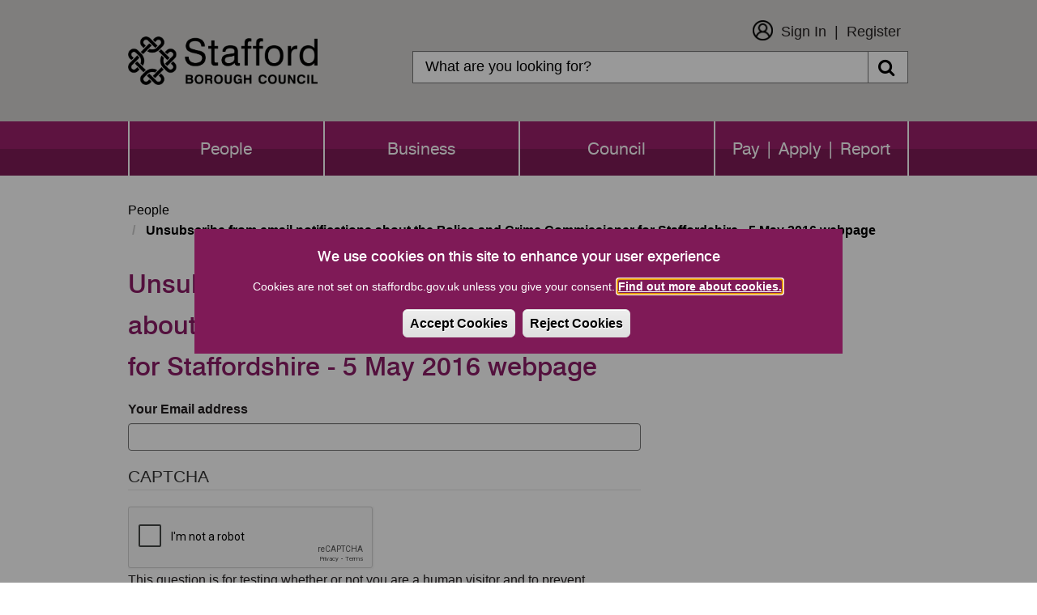

--- FILE ---
content_type: text/html; charset=UTF-8
request_url: https://www.staffordbc.gov.uk/unsubscribe?nid=162837
body_size: 6460
content:
<!DOCTYPE html>
<html lang="en" dir="ltr">
<head>
    <meta charset="utf-8" />
<script async src="https://www.googletagmanager.com/gtag/js?id=UA-18990069-1"></script>
<script>window.dataLayer = window.dataLayer || [];function gtag(){dataLayer.push(arguments)};gtag("js", new Date());gtag("set", "developer_id.dMDhkMT", true);function deleteGCookie(name) {
  document.cookie = name+'=; Max-Age=-99999999; path=/; domain=.staffordbc.gov.uk';  
}

function getCookieValue(name) 
    {
      const regex = new RegExp(`(^| )${name}=([^;]+)`)
      const match = document.cookie.match(regex)
      if (match) {
        return match[2]
      }
   }
var c= getCookieValue('cookie-agreed');
if(c==2){gtag("config", "UA-18990069-1", {"groups":"default","anonymize_ip":true,"page_placeholder":"PLACEHOLDER_page_path","allow_ad_personalization_signals":false});gtag("config", "G-3XDVFG1Q1V", {"groups":"default","page_placeholder":"PLACEHOLDER_page_location","allow_ad_personalization_signals":false});}
else{
window['ga-disable-UA-18990069-1'] = true;
deleteGCookie("_ga_3XDVFG1Q1V");
deleteGCookie("_ga");
deleteGCookie("_gid");
deleteGCookie("_gat_gtag_UA_18990069_1");
}</script>
<meta name="Generator" content="Drupal 10 (https://www.drupal.org)" />
<meta name="MobileOptimized" content="width" />
<meta name="HandheldFriendly" content="true" />
<meta name="viewport" content="width=device-width, initial-scale=1.0" />
<link rel="icon" href="/themes/stafford_borough_council/favicon.ico" type="image/vnd.microsoft.icon" />
<script src="/sites/default/files/eu_cookie_compliance/eu_cookie_compliance.script.js?t998u1" defer></script>

        <title>Unsubscribe from email notifications about the Police and Crime Commissioner for Staffordshire - 5 May 2016 webpage | Stafford Borough Council</title>
        <link rel="stylesheet" media="all" href="/core/modules/system/css/components/align.module.css?t998u1" />
<link rel="stylesheet" media="all" href="/core/modules/system/css/components/fieldgroup.module.css?t998u1" />
<link rel="stylesheet" media="all" href="/core/modules/system/css/components/container-inline.module.css?t998u1" />
<link rel="stylesheet" media="all" href="/core/modules/system/css/components/clearfix.module.css?t998u1" />
<link rel="stylesheet" media="all" href="/core/modules/system/css/components/details.module.css?t998u1" />
<link rel="stylesheet" media="all" href="/core/modules/system/css/components/hidden.module.css?t998u1" />
<link rel="stylesheet" media="all" href="/core/modules/system/css/components/item-list.module.css?t998u1" />
<link rel="stylesheet" media="all" href="/core/modules/system/css/components/js.module.css?t998u1" />
<link rel="stylesheet" media="all" href="/core/modules/system/css/components/nowrap.module.css?t998u1" />
<link rel="stylesheet" media="all" href="/core/modules/system/css/components/position-container.module.css?t998u1" />
<link rel="stylesheet" media="all" href="/core/modules/system/css/components/reset-appearance.module.css?t998u1" />
<link rel="stylesheet" media="all" href="/core/modules/system/css/components/resize.module.css?t998u1" />
<link rel="stylesheet" media="all" href="/core/modules/system/css/components/system-status-counter.css?t998u1" />
<link rel="stylesheet" media="all" href="/core/modules/system/css/components/system-status-report-counters.css?t998u1" />
<link rel="stylesheet" media="all" href="/core/modules/system/css/components/system-status-report-general-info.css?t998u1" />
<link rel="stylesheet" media="all" href="/core/modules/system/css/components/tablesort.module.css?t998u1" />
<link rel="stylesheet" media="all" href="/modules/contrib/responsive_table_filter/css/responsive-table-filter.css?t998u1" />
<link rel="stylesheet" media="all" href="/modules/contrib/eu_cookie_compliance/css/eu_cookie_compliance.bare.css?t998u1" />
<link rel="stylesheet" media="all" href="/modules/contrib/captcha/css/captcha.css?t998u1" />
<link rel="stylesheet" media="all" href="/modules/contrib/sitewide_alert/css/sitewide_alert.css?t998u1" />
<link rel="stylesheet" media="all" href="/themes/stafford_borough_council/css/bootstrap.css?t998u1" />
<link rel="stylesheet" media="all" href="/themes/stafford_borough_council/css/owl.carousel.css?t998u1" />
<link rel="stylesheet" media="all" href="/themes/stafford_borough_council/css/bootstrap-datetimepicker.min.css?t998u1" />
<link rel="stylesheet" media="all" href="/themes/stafford_borough_council/css/font-awesome.css?t998u1" />
<link rel="stylesheet" media="all" href="https://maxcdn.bootstrapcdn.com/font-awesome/4.5.0/css/font-awesome.min.css" />
<link rel="stylesheet" media="all" href="/themes/stafford_borough_council/css/fonts.css?t998u1" />
<link rel="stylesheet" media="all" href="/themes/stafford_borough_council/css/responsive.css?t998u1" />
<link rel="stylesheet" media="all" href="/themes/stafford_borough_council/css/custom-twitter-block-styles.css?t998u1" />
<link rel="stylesheet" media="all" href="/themes/stafford_borough_council/css/style.css?t998u1" />

            <script src="https://www.google.com/recaptcha/api.js?hl=en&amp;render=explicit&amp;onload=drupalRecaptchaOnload" async defer></script>

                </head>
<body class="menu-people">
<section id="skip-content" aria-label="skip content" class="visually-hidden focusable" role="navigation">
    <a href="#main-content" aria-label="skip" class="visually-hidden focusable"> Skip to main content </a>
</section>
<div data-sitewide-alert role="banner"></div>
  <div class="dialog-off-canvas-main-canvas" data-off-canvas-main-canvas>
    <header>
    <div class="container sbc-container">
        <div class="row">
            <div class="col-sm-4">
                <div class="logo"><h1><a href="/"><img src="/themes/stafford_borough_council/logo.png"
                                                                     alt="Stafford Borough Council Logo"/></a></h1>
                </div>
            </div>
            <div class="col-sm-8 pull-right">
                <div class="customer_login">
                                            <nav role="navigation" aria-labelledby="block-stafford-borough-council-customerlogin-menu" id="block-stafford-borough-council-customerlogin">
            
  <h2 class="visually-hidden" id="block-stafford-borough-council-customerlogin-menu">Customer Login</h2>
  

        

  <ul data-region="navigation" class="menu menu-level-0">
                  
        <li class="menu-item">
          <a href="https://customers.staffordbc.gov.uk/login" target="_self">Sign In</a>
                                
  
  <div class="menu_link_content menu-link-contentcustomer-login view-mode-default menu-dropdown menu-dropdown-0 menu-type-default">
              
  <div class="field field--name-field-menu-image field--type-image field--label-above">
    <div class="field--label">Menu Image</div>
              <div class="field--item">  <img loading="lazy" src="/sites/default/files/2024-01/thumbnail_Icon_AW.png" width="206" height="206" alt="Sign In Icon" class="img-responsive" />

</div>
          </div>

      </div>



                  </li>
                      
        <li class="menu-item">
          <a href="https://customers.staffordbc.gov.uk/register" target="_self">Register</a>
                                
  
  <div class="menu_link_content menu-link-contentcustomer-login view-mode-default menu-dropdown menu-dropdown-0 menu-type-default">
              
      </div>



                  </li>
          </ul>


  </nav>

                                    </div>
                <div class="top_search">
                                            <div class="search-block-form block block-search block-search-form-block" data-drupal-selector="search-block-form" id="block-stafford-borough-council-search" role="search">
  
      <h2 class="visually-hidden">Search</h2>
    
      <form action="/search/node" method="get" id="search-block-form" accept-charset="UTF-8">
  <div class="form-item js-form-item form-type-search js-form-type-search form-item-keys js-form-item-keys form-no-label form-group">
      <label for="edit-keys" class="control-label sr-only">Search</label>
  
  
  <div class="input-group"><input title="Enter the terms you wish to search for." data-drupal-selector="edit-keys" class="form-search form-control" placeholder="Search" type="search" id="edit-keys" name="keys" value="" size="15" maxlength="128" /><span class="input-group-btn"><button type="submit" value="Search" class="button js-form-submit form-submit btn-primary btn icon-only"><span class="sr-only">Search</span><span class="icon fa fa-search" aria-hidden="true"></span></button></span></div>

  
  
      <div id="edit-keys--description" class="description help-block">
      Enter the terms you wish to search for.
    </div>
  </div>
<div class="form-actions form-group js-form-wrapper form-wrapper" data-drupal-selector="edit-actions" id="edit-actions"></div>

</form>

  </div>

                                    </div>
            </div>

            <div class="clear"></div>
        </div>

    </div>
    <div class="menu">
        <div class="container sbc-container">
                              <div class="region region-navigation">
    <nav  id="block-stafford-borough-council-main-menu"   id="block-stafford-borough-council-main-menu" aria-labelledby="block-stafford-borough-council-main-menu">
                        <h2 class="sr-only" id="block-stafford-borough-council-main-menu-menu">Main navigation</h2>

            

              <ul class="slimmenu">
                            <li>
        <a href="/" data-drupal-link-system-path="&lt;front&gt;">People</a>
                  </li>
                        <li>
        <a href="/business" data-drupal-link-system-path="node/1">Business</a>
                  </li>
                        <li>
        <a href="/council" data-drupal-link-system-path="node/2">Council</a>
                  </li>
                        <li>
        <a href="/pay-apply-report" data-drupal-link-system-path="node/3">Pay | Apply | Report</a>
                  </li>
        </ul>
  


    </nav>

  </div>

                    </div>
    </div>
</header>

<main id="main-content">
  <div class="container sbc-container">
      <div class="inner">
            <div class="region region-top-page">
        <ol class="breadcrumb">
          <li >
                  <a href="/">People</a>
              </li>
          <li  class="active">
                  Unsubscribe from email notifications about the Police and Crime Commissioner for Staffordshire - 5 May 2016 webpage
              </li>
      </ol>


  </div>

      </div>
  </div>
  <div class="container sbc-container">
      <div class="row">
          <div class="col-lg-8 col-md-8 col-sm-12">
                                              <div>
                                                <div class="highlighted">    <div data-drupal-messages-fallback class="hidden"></div>

</div>
                                        </div>
                                                <div class="region region-content">
      

  <h1 class="page-header">Unsubscribe from email notifications about the Police and Crime Commissioner for Staffordshire - 5 May 2016 webpage</h1>


  <form class="staffordbc-unsubscribe-form" data-drupal-selector="staffordbc-unsubscribe-form" action="/unsubscribe?nid=162837" method="post" id="staffordbc-unsubscribe-form" accept-charset="UTF-8">
  <div class="form-item js-form-item form-type-textfield js-form-type-textfield form-item-your-email js-form-item-your-email form-group">
      <label for="edit-your-email" class="control-label">Your Email address</label>
  
  
  <input data-drupal-selector="edit-your-email" class="form-text form-control" type="text" id="edit-your-email" name="your_email" value="" size="60" maxlength="128" data-drupal-states="{&quot;visible&quot;:{&quot;input[name=\u0022want_to_be_contacted\u0022]&quot;:{&quot;value&quot;:1}},&quot;required&quot;:{&quot;input[name=\u0022want_to_be_contacted\u0022]&quot;:{&quot;value&quot;:1}}}" />

  
  
  </div>
<input data-drupal-selector="edit-nid" type="hidden" name="nid" value="162837" />

                    <fieldset  data-drupal-selector="edit-captcha" class="captcha captcha-type-challenge--recaptcha">
          <legend class="captcha__title js-form-required form-required">
            CAPTCHA
          </legend>
                  <div class="captcha__element">
            <input data-drupal-selector="edit-captcha-sid" type="hidden" name="captcha_sid" value="10085853" /><input data-drupal-selector="edit-captcha-token" type="hidden" name="captcha_token" value="h0hulkqzdZMCGZNLMmPdfBux603p-u6GejrrRLcR3BU" /><input data-drupal-selector="edit-captcha-response" type="hidden" name="captcha_response" value="" /><div class="g-recaptcha" data-sitekey="6Le3QjMUAAAAAEolVxOdSi6PtnNx_g1bWqqFpNIU" data-theme="light" data-type="image"></div><input data-drupal-selector="edit-captcha-cacheable" type="hidden" name="captcha_cacheable" value="1" />
          </div>
                      <div class="captcha__description description">This question is for testing whether or not you are a human visitor and to prevent automated spam submissions.</div>
                          </fieldset>
            <button class="btn-primary btn-unsubscribe button js-form-submit form-submit btn-default btn" data-drupal-selector="edit-submit" type="submit" id="edit-submit" name="op" value="Unsubscribe">Unsubscribe</button><a class="related-links-box-wrapper sub-link" href="/subscribe?nid=162837" data-drupal-selector="edit-redirect">Not subscribed to this page? Click this link to subscribe.</a>
<p class="related-links-box-wrapper sub-privacy-notice" data-drupal-selector="edit-subscription-privacy-notice">For details about how we use your information please go to <a href='https://www.staffordbc.gov.uk/PrivacyNotice' target='_blank'>Stafford Borough Council's Privacy Notices</a>.</p>
<input autocomplete="off" data-drupal-selector="form-hbtvc8tm0le7bqfvp62z66-pryxpna2n0aboxnuf-g" type="hidden" name="form_build_id" value="form-hbTVc8Tm0LE7bqFVP62z66_-pRyXpna2N0ABoxnuF-g" /><input data-drupal-selector="edit-staffordbc-unsubscribe-form" type="hidden" name="form_id" value="staffordbc_unsubscribe_form" />
</form>


  </div>

                        </div>
          <div class="col-lg-4 col-md-4 col-sm-12">
              
                        </div>
      </div>


      <div class="row">
          <div class="rating col-md-12">
              <div class="row">
                  <div class="col-sm-6">

                  </div>
                                    <div class="clearfix"></div>
              </div>
          </div>
      </div>

            <div class="row">
          <div class="rating col-md-12">
                                          <div class="region region-bottom-page">
    <div class="">
    <div class="block block-views " id="block-aztoolblock" >
                    <h3>A to Z of Services</h3>
                            <div class="rating"><ul class="a_z"><li><a href="https://www.staffordbc.gov.uk/a-z-of-services">A</a></li><li><a href="https://www.staffordbc.gov.uk/a-z-of-services/b">B</a></li><li><a href="https://www.staffordbc.gov.uk/a-z-of-services/c">C</a></li><li><a href="https://www.staffordbc.gov.uk/a-z-of-services/d">D</a></li><li><a href="https://www.staffordbc.gov.uk/a-z-of-services/e">E</a></li><li><a href="https://www.staffordbc.gov.uk/a-z-of-services/f">F</a></li><li><a href="https://www.staffordbc.gov.uk/a-z-of-services/g">G</a></li><li><a href="https://www.staffordbc.gov.uk/a-z-of-services/h">H</a></li><li><a href="https://www.staffordbc.gov.uk/a-z-of-services/i">I</a></li><li><a href="https://www.staffordbc.gov.uk/a-z-of-services/j">J</a></li><li><a href="https://www.staffordbc.gov.uk/a-z-of-services/k">K</a></li><li><a href="https://www.staffordbc.gov.uk/a-z-of-services/l">L</a></li><li><a href="https://www.staffordbc.gov.uk/a-z-of-services/m">M</a></li><li><a href="https://www.staffordbc.gov.uk/a-z-of-services/n">N</a></li><li><a href="https://www.staffordbc.gov.uk/a-z-of-services/o">O</a></li><li><a href="https://www.staffordbc.gov.uk/a-z-of-services/p">P</a></li><li class="a_z_empty"><span class="disabled">Q</span></li><li><a href="https://www.staffordbc.gov.uk/a-z-of-services/r">R</a></li><li><a href="https://www.staffordbc.gov.uk/a-z-of-services/s">S</a></li><li><a href="https://www.staffordbc.gov.uk/a-z-of-services/t">T</a></li><li><a href="https://www.staffordbc.gov.uk/a-z-of-services/u">U</a></li><li><a href="https://www.staffordbc.gov.uk/a-z-of-services/v">V</a></li><li><a href="https://www.staffordbc.gov.uk/a-z-of-services/w">W</a></li><li class="a_z_empty"><span class="disabled">X</span></li><li><a href="https://www.staffordbc.gov.uk/a-z-of-services/y">Y</a></li><li class="a_z_empty"><span class="disabled">Z</span></li></ul></div>
            </div>
</div>

  </div>

                            </div>
      </div>
      
  </div>
  </div>
</main>

<footer>
    <div class="container">
                                      <div class="region region-footer">
                         <h2 class="sr-only" id="block-stafford-borough-council-footer-menu">Footer menu</h2>
<nav  id="block-stafford-borough-council-footer"  id="block-stafford-borough-council-footer" aria-labelledby="block-stafford-borough-council-footer-menu"  id="block-stafford-borough-council-footer" aria-labelledby="block-stafford-borough-council-footer-menu" role="navigation">
   

            
        <ul>
                                                    <li class="expanded dropdown">
                <a href="/contact-us" data-drupal-link-system-path="node/161837">Contact</a>
                                    </li>
                                                <li class="expanded dropdown">
                <a href="/web-site-help" data-drupal-link-system-path="node/162139">Help</a>
                                    </li>
                                                <li class="expanded dropdown">
                <a href="/sitemap">Sitemap</a>
                                    </li>
                                                <li class="expanded dropdown">
                <a href="/copyright" data-drupal-link-system-path="node/162183">Copyright</a>
                                    </li>
                                                <li class="expanded dropdown">
                <a href="/information-about-cookies" data-drupal-link-system-path="node/162530">Privacy and Cookies</a>
                                    </li>
                                                <li class="expanded dropdown">
                <a href="https://www.staffordbc.gov.uk/website-accessibility-statement" title="Stafford Borough Council&#039;s Accessibility Statement">Accessibility</a>
                                    </li>
            </ul>
        


    <!-- Global site tag (gtag.js) - Google Analytics -->

    </nav>
<div class="block block-views " id="block-addresscontent">
  
    
      
            <div class="field field--name-body field--type-text-with-summary field--label-hidden field--item"><div>
<ul>
	<li><span>Civic Centre</span></li>
	<li><span>Riverside</span></li>
	<li><span>Stafford</span></li>
	<li><span>ST16 3AQ</span></li>
	<li class="footer-call"><span>01785 619 000</span></li>
	<li><a href="mailto:info@staffordbc.gov.uk">info@staffordbc.gov.uk</a></li>
	<li><a href="https://www.facebook.com/StaffordBCouncil/" aria-label="Facebook" span><em class="fa fa-facebook-f"></em></a></li>
	<li><a aria-label="X (Formerly known as Twitter" href="https://twitter.com/staffordbc"><img style="filter:invert(1)" alt data-entity-type="file" data-entity-uuid="b51106fb-3889-430f-bd6a-5b88feb55f37" src="/sites/default/files/pictures/x-twitter.svg"></a></li>
</ul>
</div>
</div>
      
  </div>

  </div>

                        </div>
</footer>

  </div>


<script type="application/json" data-drupal-selector="drupal-settings-json">{"path":{"baseUrl":"\/","pathPrefix":"","currentPath":"unsubscribe","currentPathIsAdmin":false,"isFront":false,"currentLanguage":"en","currentQuery":{"nid":"162837"}},"pluralDelimiter":"\u0003","suppressDeprecationErrors":true,"data":{"staffordbc":{"excludeList":"","newWindowBool":0,"externalPopupBool":0,"externalPopupText":""}},"google_analytics":{"account":"UA-18990069-1","trackOutbound":true,"trackMailto":true,"trackTel":true,"trackDownload":true,"trackDownloadExtensions":"7z|aac|arc|arj|asf|asx|avi|bin|csv|doc(x|m)?|dot(x|m)?|exe|flv|gif|gz|gzip|hqx|jar|jpe?g|js|mp(2|3|4|e?g)|mov(ie)?|msi|msp|pdf|phps|png|ppt(x|m)?|pot(x|m)?|pps(x|m)?|ppam|sld(x|m)?|thmx|qtm?|ra(m|r)?|sea|sit|tar|tgz|torrent|txt|wav|wma|wmv|wpd|xls(x|m|b)?|xlt(x|m)|xlam|xml|z|zip"},"eu_cookie_compliance":{"cookie_policy_version":"1.0.0","popup_enabled":true,"popup_agreed_enabled":false,"popup_hide_agreed":false,"popup_clicking_confirmation":false,"popup_scrolling_confirmation":false,"popup_html_info":"\u003Cdiv  class=\u0022eu-cookie-compliance-banner eu-cookie-compliance-banner-info eu-cookie-compliance-banner--opt-in\u0022\u003E\n  \u003Cdiv class=\u0022popup-content info eu-cookie-compliance-content\u0022\u003E\n        \u003Cdiv id=\u0022popup-text\u0022 class=\u0022eu-cookie-compliance-message\u0022 role=\u0022document\u0022\u003E\n      \u003Ch1\u003EWe use cookies on this site to enhance your user experience\u003C\/h1\u003E\u003Cp\u003ECookies are not set on staffordbc.gov.uk unless you give your consent. \u003Ca href=\u0022https:\/\/www.staffordbc.gov.uk\/information-about-cookies\u0022\u003EFind out more about cookies.\u003C\/a\u003E\u003C\/p\u003E\u003Cp\u003E\u0026nbsp;\u003C\/p\u003E\n          \u003C\/div\u003E\n\n    \n    \u003Cdiv id=\u0022popup-buttons\u0022 class=\u0022eu-cookie-compliance-buttons\u0022\u003E\n            \u003Cbutton type=\u0022button\u0022 class=\u0022agree-button eu-cookie-compliance-secondary-button\u0022\u003EAccept Cookies\u003C\/button\u003E\n              \u003Cbutton type=\u0022button\u0022 class=\u0022decline-button eu-cookie-compliance-default-button\u0022\u003EReject Cookies\u003C\/button\u003E\n          \u003C\/div\u003E\n  \u003C\/div\u003E\n\u003C\/div\u003E","use_mobile_message":false,"mobile_popup_html_info":"\u003Cdiv  class=\u0022eu-cookie-compliance-banner eu-cookie-compliance-banner-info eu-cookie-compliance-banner--opt-in\u0022\u003E\n  \u003Cdiv class=\u0022popup-content info eu-cookie-compliance-content\u0022\u003E\n        \u003Cdiv id=\u0022popup-text\u0022 class=\u0022eu-cookie-compliance-message\u0022 role=\u0022document\u0022\u003E\n      \n          \u003C\/div\u003E\n\n    \n    \u003Cdiv id=\u0022popup-buttons\u0022 class=\u0022eu-cookie-compliance-buttons\u0022\u003E\n            \u003Cbutton type=\u0022button\u0022 class=\u0022agree-button eu-cookie-compliance-secondary-button\u0022\u003EAccept Cookies\u003C\/button\u003E\n              \u003Cbutton type=\u0022button\u0022 class=\u0022decline-button eu-cookie-compliance-default-button\u0022\u003EReject Cookies\u003C\/button\u003E\n          \u003C\/div\u003E\n  \u003C\/div\u003E\n\u003C\/div\u003E","mobile_breakpoint":768,"popup_html_agreed":false,"popup_use_bare_css":true,"popup_height":"auto","popup_width":"100%","popup_delay":0,"popup_link":"https:\/\/www.staffordbc.gov.uk\/information-about-cookies","popup_link_new_window":true,"popup_position":false,"fixed_top_position":false,"popup_language":"en","store_consent":false,"better_support_for_screen_readers":true,"cookie_name":"","reload_page":false,"domain":"","domain_all_sites":false,"popup_eu_only":false,"popup_eu_only_js":false,"cookie_lifetime":100,"cookie_session":1,"set_cookie_session_zero_on_disagree":0,"disagree_do_not_show_popup":false,"method":"opt_in","automatic_cookies_removal":true,"allowed_cookies":"","withdraw_markup":"\u003Cbutton type=\u0022button\u0022 class=\u0022eu-cookie-withdraw-tab\u0022\u003EPrivacy Settings\u003C\/button\u003E\n\u003Cdiv class=\u0022eu-cookie-withdraw-banner\u0022\u003E\n  \u003Cdiv class=\u0022popup-content info eu-cookie-compliance-content\u0022\u003E\n    \u003Cdiv id=\u0022popup-text\u0022 class=\u0022eu-cookie-compliance-message\u0022 role=\u0022document\u0022\u003E\n      \u003Ch1\u003EWe use cookies on this site to enhance your user experience\u003C\/h1\u003E\u003Cp\u003EYou have given your consent for us to set cookies. \u003Ca href=\u0022https:\/\/www.staffordbc.gov.uk\/information-about-cookies\u0022\u003EInformation About Cookies\u003C\/a\u003E\u003C\/p\u003E\n    \u003C\/div\u003E\n    \u003Cdiv id=\u0022popup-buttons\u0022 class=\u0022eu-cookie-compliance-buttons\u0022\u003E\n      \u003Cbutton type=\u0022button\u0022 class=\u0022eu-cookie-withdraw-button \u0022\u003EWithdraw consent\u003C\/button\u003E\n    \u003C\/div\u003E\n  \u003C\/div\u003E\n\u003C\/div\u003E","withdraw_enabled":true,"reload_options":0,"reload_routes_list":"","withdraw_button_on_info_popup":false,"cookie_categories":[],"cookie_categories_details":[],"enable_save_preferences_button":true,"cookie_value_disagreed":"0","cookie_value_agreed_show_thank_you":"1","cookie_value_agreed":"2","containing_element":"body","settings_tab_enabled":false,"olivero_primary_button_classes":"","olivero_secondary_button_classes":"","close_button_action":"close_banner","open_by_default":true,"modules_allow_popup":true,"hide_the_banner":false,"geoip_match":true,"unverified_scripts":["\/themes\/stafford_borough_council\/js\/cookies.js"]},"bootstrap":{"forms_has_error_value_toggle":1,"popover_enabled":1,"popover_animation":1,"popover_auto_close":1,"popover_container":"body","popover_content":"","popover_delay":"0","popover_html":0,"popover_placement":"right","popover_selector":"","popover_title":"","popover_trigger":"click","tooltip_enabled":1,"tooltip_animation":1,"tooltip_container":"body","tooltip_delay":"0","tooltip_html":0,"tooltip_placement":"auto left","tooltip_selector":"","tooltip_trigger":"hover"},"ajaxTrustedUrl":{"form_action_p_pvdeGsVG5zNF_XLGPTvYSKCf43t8qZYSwcfZl2uzM":true,"\/search\/node":true},"sitewideAlert":{"refreshInterval":15000,"automaticRefresh":true},"user":{"uid":0,"permissionsHash":"eff7c2900a46dc7afb5d2414d8ee1ed2016d23d8e2546d1058e705a4d8f4ba5c"}}</script>
<script src="/core/assets/vendor/jquery/jquery.min.js?v=3.7.1"></script>
<script src="/core/assets/vendor/underscore/underscore-min.js?v=1.13.7"></script>
<script src="/core/assets/vendor/once/once.min.js?v=1.0.1"></script>
<script src="/core/misc/drupalSettingsLoader.js?v=10.5.6"></script>
<script src="/core/misc/drupal.js?v=10.5.6"></script>
<script src="/core/misc/drupal.init.js?v=10.5.6"></script>
<script src="/themes/contrib/bootstrap/js/bootstrap-pre-init.js?t998u1"></script>
<script src="/themes/contrib/bootstrap/js/drupal.bootstrap.js?t998u1"></script>
<script src="/themes/contrib/bootstrap/js/attributes.js?t998u1"></script>
<script src="/themes/contrib/bootstrap/js/theme.js?t998u1"></script>
<script src="/themes/contrib/bootstrap/js/popover.js?t998u1"></script>
<script src="/themes/contrib/bootstrap/js/tooltip.js?t998u1"></script>
<script src="/core/misc/states.js?v=10.5.6"></script>
<script src="/themes/contrib/bootstrap/js/misc/states.js?t998u1"></script>
<script src="/modules/contrib/eu_cookie_compliance/js/eu_cookie_compliance.min.js?t998u1"></script>
<script src="/modules/contrib/google_analytics/js/google_analytics.js?v=10.5.6"></script>
<script src="/modules/contrib/recaptcha/js/recaptcha.js?t998u1"></script>
<script src="/modules/contrib/sitewide_alert/js/init.js?v=10.5.6"></script>
<script src="/themes/stafford_borough_council/bootstrap/js/affix.js?t998u1"></script>
<script src="/themes/stafford_borough_council/bootstrap/js/alert.js?t998u1"></script>
<script src="/themes/stafford_borough_council/bootstrap/js/button.js?t998u1"></script>
<script src="/themes/stafford_borough_council/bootstrap/js/carousel.js?t998u1"></script>
<script src="/themes/stafford_borough_council/bootstrap/js/collapse.js?t998u1"></script>
<script src="/themes/stafford_borough_council/bootstrap/js/dropdown.js?t998u1"></script>
<script src="/themes/stafford_borough_council/bootstrap/js/modal.js?t998u1"></script>
<script src="/themes/stafford_borough_council/bootstrap/js/tooltip.js?t998u1"></script>
<script src="/themes/stafford_borough_council/bootstrap/js/popover.js?t998u1"></script>
<script src="/themes/stafford_borough_council/bootstrap/js/scrollspy.js?t998u1"></script>
<script src="/themes/stafford_borough_council/bootstrap/js/tab.js?t998u1"></script>
<script src="/themes/stafford_borough_council/bootstrap/js/transition.js?t998u1"></script>
<script src="/themes/stafford_borough_council/js/moment.min.js?t998u1"></script>
<script src="/themes/stafford_borough_council/js/bootstrap.js?t998u1"></script>
<script src="/themes/stafford_borough_council/js/jquery.matchHeight.js?t998u1"></script>
<script src="/themes/stafford_borough_council/js/jquery.slimmenu.js?t998u1"></script>
<script src="/themes/stafford_borough_council/js/owl.carousel.js?t998u1"></script>
<script src="/themes/stafford_borough_council/js/bootstrap-datetimepicker.min.js?t998u1"></script>
<script src="/themes/stafford_borough_council/js/preventDoubleSubmission.js?t998u1"></script>
<script src="/themes/stafford_borough_council/js/customize-twitter-1.1.js?t998u1"></script>
<script src="/themes/stafford_borough_council/js/customize-twitter-1.1.min.js?t998u1"></script>
<script src="/themes/stafford_borough_council/js/custom-twitter.js?t998u1"></script>
<script src="/themes/stafford_borough_council/js/event_date_filter.js?t998u1"></script>
<script src="/themes/stafford_borough_council/js/theme.js?t998u1"></script>
<script src="/themes/stafford_borough_council/js/custom.js?t998u1"></script>
<script src="/themes/stafford_borough_council/js/eu_cookie_focus_trap.js?t998u1"></script>

</body>
</html>


--- FILE ---
content_type: text/html; charset=utf-8
request_url: https://www.google.com/recaptcha/api2/anchor?ar=1&k=6Le3QjMUAAAAAEolVxOdSi6PtnNx_g1bWqqFpNIU&co=aHR0cHM6Ly93d3cuc3RhZmZvcmRiYy5nb3YudWs6NDQz&hl=en&type=image&v=PoyoqOPhxBO7pBk68S4YbpHZ&theme=light&size=normal&anchor-ms=20000&execute-ms=30000&cb=f4h2g0f3qp7t
body_size: 49300
content:
<!DOCTYPE HTML><html dir="ltr" lang="en"><head><meta http-equiv="Content-Type" content="text/html; charset=UTF-8">
<meta http-equiv="X-UA-Compatible" content="IE=edge">
<title>reCAPTCHA</title>
<style type="text/css">
/* cyrillic-ext */
@font-face {
  font-family: 'Roboto';
  font-style: normal;
  font-weight: 400;
  font-stretch: 100%;
  src: url(//fonts.gstatic.com/s/roboto/v48/KFO7CnqEu92Fr1ME7kSn66aGLdTylUAMa3GUBHMdazTgWw.woff2) format('woff2');
  unicode-range: U+0460-052F, U+1C80-1C8A, U+20B4, U+2DE0-2DFF, U+A640-A69F, U+FE2E-FE2F;
}
/* cyrillic */
@font-face {
  font-family: 'Roboto';
  font-style: normal;
  font-weight: 400;
  font-stretch: 100%;
  src: url(//fonts.gstatic.com/s/roboto/v48/KFO7CnqEu92Fr1ME7kSn66aGLdTylUAMa3iUBHMdazTgWw.woff2) format('woff2');
  unicode-range: U+0301, U+0400-045F, U+0490-0491, U+04B0-04B1, U+2116;
}
/* greek-ext */
@font-face {
  font-family: 'Roboto';
  font-style: normal;
  font-weight: 400;
  font-stretch: 100%;
  src: url(//fonts.gstatic.com/s/roboto/v48/KFO7CnqEu92Fr1ME7kSn66aGLdTylUAMa3CUBHMdazTgWw.woff2) format('woff2');
  unicode-range: U+1F00-1FFF;
}
/* greek */
@font-face {
  font-family: 'Roboto';
  font-style: normal;
  font-weight: 400;
  font-stretch: 100%;
  src: url(//fonts.gstatic.com/s/roboto/v48/KFO7CnqEu92Fr1ME7kSn66aGLdTylUAMa3-UBHMdazTgWw.woff2) format('woff2');
  unicode-range: U+0370-0377, U+037A-037F, U+0384-038A, U+038C, U+038E-03A1, U+03A3-03FF;
}
/* math */
@font-face {
  font-family: 'Roboto';
  font-style: normal;
  font-weight: 400;
  font-stretch: 100%;
  src: url(//fonts.gstatic.com/s/roboto/v48/KFO7CnqEu92Fr1ME7kSn66aGLdTylUAMawCUBHMdazTgWw.woff2) format('woff2');
  unicode-range: U+0302-0303, U+0305, U+0307-0308, U+0310, U+0312, U+0315, U+031A, U+0326-0327, U+032C, U+032F-0330, U+0332-0333, U+0338, U+033A, U+0346, U+034D, U+0391-03A1, U+03A3-03A9, U+03B1-03C9, U+03D1, U+03D5-03D6, U+03F0-03F1, U+03F4-03F5, U+2016-2017, U+2034-2038, U+203C, U+2040, U+2043, U+2047, U+2050, U+2057, U+205F, U+2070-2071, U+2074-208E, U+2090-209C, U+20D0-20DC, U+20E1, U+20E5-20EF, U+2100-2112, U+2114-2115, U+2117-2121, U+2123-214F, U+2190, U+2192, U+2194-21AE, U+21B0-21E5, U+21F1-21F2, U+21F4-2211, U+2213-2214, U+2216-22FF, U+2308-230B, U+2310, U+2319, U+231C-2321, U+2336-237A, U+237C, U+2395, U+239B-23B7, U+23D0, U+23DC-23E1, U+2474-2475, U+25AF, U+25B3, U+25B7, U+25BD, U+25C1, U+25CA, U+25CC, U+25FB, U+266D-266F, U+27C0-27FF, U+2900-2AFF, U+2B0E-2B11, U+2B30-2B4C, U+2BFE, U+3030, U+FF5B, U+FF5D, U+1D400-1D7FF, U+1EE00-1EEFF;
}
/* symbols */
@font-face {
  font-family: 'Roboto';
  font-style: normal;
  font-weight: 400;
  font-stretch: 100%;
  src: url(//fonts.gstatic.com/s/roboto/v48/KFO7CnqEu92Fr1ME7kSn66aGLdTylUAMaxKUBHMdazTgWw.woff2) format('woff2');
  unicode-range: U+0001-000C, U+000E-001F, U+007F-009F, U+20DD-20E0, U+20E2-20E4, U+2150-218F, U+2190, U+2192, U+2194-2199, U+21AF, U+21E6-21F0, U+21F3, U+2218-2219, U+2299, U+22C4-22C6, U+2300-243F, U+2440-244A, U+2460-24FF, U+25A0-27BF, U+2800-28FF, U+2921-2922, U+2981, U+29BF, U+29EB, U+2B00-2BFF, U+4DC0-4DFF, U+FFF9-FFFB, U+10140-1018E, U+10190-1019C, U+101A0, U+101D0-101FD, U+102E0-102FB, U+10E60-10E7E, U+1D2C0-1D2D3, U+1D2E0-1D37F, U+1F000-1F0FF, U+1F100-1F1AD, U+1F1E6-1F1FF, U+1F30D-1F30F, U+1F315, U+1F31C, U+1F31E, U+1F320-1F32C, U+1F336, U+1F378, U+1F37D, U+1F382, U+1F393-1F39F, U+1F3A7-1F3A8, U+1F3AC-1F3AF, U+1F3C2, U+1F3C4-1F3C6, U+1F3CA-1F3CE, U+1F3D4-1F3E0, U+1F3ED, U+1F3F1-1F3F3, U+1F3F5-1F3F7, U+1F408, U+1F415, U+1F41F, U+1F426, U+1F43F, U+1F441-1F442, U+1F444, U+1F446-1F449, U+1F44C-1F44E, U+1F453, U+1F46A, U+1F47D, U+1F4A3, U+1F4B0, U+1F4B3, U+1F4B9, U+1F4BB, U+1F4BF, U+1F4C8-1F4CB, U+1F4D6, U+1F4DA, U+1F4DF, U+1F4E3-1F4E6, U+1F4EA-1F4ED, U+1F4F7, U+1F4F9-1F4FB, U+1F4FD-1F4FE, U+1F503, U+1F507-1F50B, U+1F50D, U+1F512-1F513, U+1F53E-1F54A, U+1F54F-1F5FA, U+1F610, U+1F650-1F67F, U+1F687, U+1F68D, U+1F691, U+1F694, U+1F698, U+1F6AD, U+1F6B2, U+1F6B9-1F6BA, U+1F6BC, U+1F6C6-1F6CF, U+1F6D3-1F6D7, U+1F6E0-1F6EA, U+1F6F0-1F6F3, U+1F6F7-1F6FC, U+1F700-1F7FF, U+1F800-1F80B, U+1F810-1F847, U+1F850-1F859, U+1F860-1F887, U+1F890-1F8AD, U+1F8B0-1F8BB, U+1F8C0-1F8C1, U+1F900-1F90B, U+1F93B, U+1F946, U+1F984, U+1F996, U+1F9E9, U+1FA00-1FA6F, U+1FA70-1FA7C, U+1FA80-1FA89, U+1FA8F-1FAC6, U+1FACE-1FADC, U+1FADF-1FAE9, U+1FAF0-1FAF8, U+1FB00-1FBFF;
}
/* vietnamese */
@font-face {
  font-family: 'Roboto';
  font-style: normal;
  font-weight: 400;
  font-stretch: 100%;
  src: url(//fonts.gstatic.com/s/roboto/v48/KFO7CnqEu92Fr1ME7kSn66aGLdTylUAMa3OUBHMdazTgWw.woff2) format('woff2');
  unicode-range: U+0102-0103, U+0110-0111, U+0128-0129, U+0168-0169, U+01A0-01A1, U+01AF-01B0, U+0300-0301, U+0303-0304, U+0308-0309, U+0323, U+0329, U+1EA0-1EF9, U+20AB;
}
/* latin-ext */
@font-face {
  font-family: 'Roboto';
  font-style: normal;
  font-weight: 400;
  font-stretch: 100%;
  src: url(//fonts.gstatic.com/s/roboto/v48/KFO7CnqEu92Fr1ME7kSn66aGLdTylUAMa3KUBHMdazTgWw.woff2) format('woff2');
  unicode-range: U+0100-02BA, U+02BD-02C5, U+02C7-02CC, U+02CE-02D7, U+02DD-02FF, U+0304, U+0308, U+0329, U+1D00-1DBF, U+1E00-1E9F, U+1EF2-1EFF, U+2020, U+20A0-20AB, U+20AD-20C0, U+2113, U+2C60-2C7F, U+A720-A7FF;
}
/* latin */
@font-face {
  font-family: 'Roboto';
  font-style: normal;
  font-weight: 400;
  font-stretch: 100%;
  src: url(//fonts.gstatic.com/s/roboto/v48/KFO7CnqEu92Fr1ME7kSn66aGLdTylUAMa3yUBHMdazQ.woff2) format('woff2');
  unicode-range: U+0000-00FF, U+0131, U+0152-0153, U+02BB-02BC, U+02C6, U+02DA, U+02DC, U+0304, U+0308, U+0329, U+2000-206F, U+20AC, U+2122, U+2191, U+2193, U+2212, U+2215, U+FEFF, U+FFFD;
}
/* cyrillic-ext */
@font-face {
  font-family: 'Roboto';
  font-style: normal;
  font-weight: 500;
  font-stretch: 100%;
  src: url(//fonts.gstatic.com/s/roboto/v48/KFO7CnqEu92Fr1ME7kSn66aGLdTylUAMa3GUBHMdazTgWw.woff2) format('woff2');
  unicode-range: U+0460-052F, U+1C80-1C8A, U+20B4, U+2DE0-2DFF, U+A640-A69F, U+FE2E-FE2F;
}
/* cyrillic */
@font-face {
  font-family: 'Roboto';
  font-style: normal;
  font-weight: 500;
  font-stretch: 100%;
  src: url(//fonts.gstatic.com/s/roboto/v48/KFO7CnqEu92Fr1ME7kSn66aGLdTylUAMa3iUBHMdazTgWw.woff2) format('woff2');
  unicode-range: U+0301, U+0400-045F, U+0490-0491, U+04B0-04B1, U+2116;
}
/* greek-ext */
@font-face {
  font-family: 'Roboto';
  font-style: normal;
  font-weight: 500;
  font-stretch: 100%;
  src: url(//fonts.gstatic.com/s/roboto/v48/KFO7CnqEu92Fr1ME7kSn66aGLdTylUAMa3CUBHMdazTgWw.woff2) format('woff2');
  unicode-range: U+1F00-1FFF;
}
/* greek */
@font-face {
  font-family: 'Roboto';
  font-style: normal;
  font-weight: 500;
  font-stretch: 100%;
  src: url(//fonts.gstatic.com/s/roboto/v48/KFO7CnqEu92Fr1ME7kSn66aGLdTylUAMa3-UBHMdazTgWw.woff2) format('woff2');
  unicode-range: U+0370-0377, U+037A-037F, U+0384-038A, U+038C, U+038E-03A1, U+03A3-03FF;
}
/* math */
@font-face {
  font-family: 'Roboto';
  font-style: normal;
  font-weight: 500;
  font-stretch: 100%;
  src: url(//fonts.gstatic.com/s/roboto/v48/KFO7CnqEu92Fr1ME7kSn66aGLdTylUAMawCUBHMdazTgWw.woff2) format('woff2');
  unicode-range: U+0302-0303, U+0305, U+0307-0308, U+0310, U+0312, U+0315, U+031A, U+0326-0327, U+032C, U+032F-0330, U+0332-0333, U+0338, U+033A, U+0346, U+034D, U+0391-03A1, U+03A3-03A9, U+03B1-03C9, U+03D1, U+03D5-03D6, U+03F0-03F1, U+03F4-03F5, U+2016-2017, U+2034-2038, U+203C, U+2040, U+2043, U+2047, U+2050, U+2057, U+205F, U+2070-2071, U+2074-208E, U+2090-209C, U+20D0-20DC, U+20E1, U+20E5-20EF, U+2100-2112, U+2114-2115, U+2117-2121, U+2123-214F, U+2190, U+2192, U+2194-21AE, U+21B0-21E5, U+21F1-21F2, U+21F4-2211, U+2213-2214, U+2216-22FF, U+2308-230B, U+2310, U+2319, U+231C-2321, U+2336-237A, U+237C, U+2395, U+239B-23B7, U+23D0, U+23DC-23E1, U+2474-2475, U+25AF, U+25B3, U+25B7, U+25BD, U+25C1, U+25CA, U+25CC, U+25FB, U+266D-266F, U+27C0-27FF, U+2900-2AFF, U+2B0E-2B11, U+2B30-2B4C, U+2BFE, U+3030, U+FF5B, U+FF5D, U+1D400-1D7FF, U+1EE00-1EEFF;
}
/* symbols */
@font-face {
  font-family: 'Roboto';
  font-style: normal;
  font-weight: 500;
  font-stretch: 100%;
  src: url(//fonts.gstatic.com/s/roboto/v48/KFO7CnqEu92Fr1ME7kSn66aGLdTylUAMaxKUBHMdazTgWw.woff2) format('woff2');
  unicode-range: U+0001-000C, U+000E-001F, U+007F-009F, U+20DD-20E0, U+20E2-20E4, U+2150-218F, U+2190, U+2192, U+2194-2199, U+21AF, U+21E6-21F0, U+21F3, U+2218-2219, U+2299, U+22C4-22C6, U+2300-243F, U+2440-244A, U+2460-24FF, U+25A0-27BF, U+2800-28FF, U+2921-2922, U+2981, U+29BF, U+29EB, U+2B00-2BFF, U+4DC0-4DFF, U+FFF9-FFFB, U+10140-1018E, U+10190-1019C, U+101A0, U+101D0-101FD, U+102E0-102FB, U+10E60-10E7E, U+1D2C0-1D2D3, U+1D2E0-1D37F, U+1F000-1F0FF, U+1F100-1F1AD, U+1F1E6-1F1FF, U+1F30D-1F30F, U+1F315, U+1F31C, U+1F31E, U+1F320-1F32C, U+1F336, U+1F378, U+1F37D, U+1F382, U+1F393-1F39F, U+1F3A7-1F3A8, U+1F3AC-1F3AF, U+1F3C2, U+1F3C4-1F3C6, U+1F3CA-1F3CE, U+1F3D4-1F3E0, U+1F3ED, U+1F3F1-1F3F3, U+1F3F5-1F3F7, U+1F408, U+1F415, U+1F41F, U+1F426, U+1F43F, U+1F441-1F442, U+1F444, U+1F446-1F449, U+1F44C-1F44E, U+1F453, U+1F46A, U+1F47D, U+1F4A3, U+1F4B0, U+1F4B3, U+1F4B9, U+1F4BB, U+1F4BF, U+1F4C8-1F4CB, U+1F4D6, U+1F4DA, U+1F4DF, U+1F4E3-1F4E6, U+1F4EA-1F4ED, U+1F4F7, U+1F4F9-1F4FB, U+1F4FD-1F4FE, U+1F503, U+1F507-1F50B, U+1F50D, U+1F512-1F513, U+1F53E-1F54A, U+1F54F-1F5FA, U+1F610, U+1F650-1F67F, U+1F687, U+1F68D, U+1F691, U+1F694, U+1F698, U+1F6AD, U+1F6B2, U+1F6B9-1F6BA, U+1F6BC, U+1F6C6-1F6CF, U+1F6D3-1F6D7, U+1F6E0-1F6EA, U+1F6F0-1F6F3, U+1F6F7-1F6FC, U+1F700-1F7FF, U+1F800-1F80B, U+1F810-1F847, U+1F850-1F859, U+1F860-1F887, U+1F890-1F8AD, U+1F8B0-1F8BB, U+1F8C0-1F8C1, U+1F900-1F90B, U+1F93B, U+1F946, U+1F984, U+1F996, U+1F9E9, U+1FA00-1FA6F, U+1FA70-1FA7C, U+1FA80-1FA89, U+1FA8F-1FAC6, U+1FACE-1FADC, U+1FADF-1FAE9, U+1FAF0-1FAF8, U+1FB00-1FBFF;
}
/* vietnamese */
@font-face {
  font-family: 'Roboto';
  font-style: normal;
  font-weight: 500;
  font-stretch: 100%;
  src: url(//fonts.gstatic.com/s/roboto/v48/KFO7CnqEu92Fr1ME7kSn66aGLdTylUAMa3OUBHMdazTgWw.woff2) format('woff2');
  unicode-range: U+0102-0103, U+0110-0111, U+0128-0129, U+0168-0169, U+01A0-01A1, U+01AF-01B0, U+0300-0301, U+0303-0304, U+0308-0309, U+0323, U+0329, U+1EA0-1EF9, U+20AB;
}
/* latin-ext */
@font-face {
  font-family: 'Roboto';
  font-style: normal;
  font-weight: 500;
  font-stretch: 100%;
  src: url(//fonts.gstatic.com/s/roboto/v48/KFO7CnqEu92Fr1ME7kSn66aGLdTylUAMa3KUBHMdazTgWw.woff2) format('woff2');
  unicode-range: U+0100-02BA, U+02BD-02C5, U+02C7-02CC, U+02CE-02D7, U+02DD-02FF, U+0304, U+0308, U+0329, U+1D00-1DBF, U+1E00-1E9F, U+1EF2-1EFF, U+2020, U+20A0-20AB, U+20AD-20C0, U+2113, U+2C60-2C7F, U+A720-A7FF;
}
/* latin */
@font-face {
  font-family: 'Roboto';
  font-style: normal;
  font-weight: 500;
  font-stretch: 100%;
  src: url(//fonts.gstatic.com/s/roboto/v48/KFO7CnqEu92Fr1ME7kSn66aGLdTylUAMa3yUBHMdazQ.woff2) format('woff2');
  unicode-range: U+0000-00FF, U+0131, U+0152-0153, U+02BB-02BC, U+02C6, U+02DA, U+02DC, U+0304, U+0308, U+0329, U+2000-206F, U+20AC, U+2122, U+2191, U+2193, U+2212, U+2215, U+FEFF, U+FFFD;
}
/* cyrillic-ext */
@font-face {
  font-family: 'Roboto';
  font-style: normal;
  font-weight: 900;
  font-stretch: 100%;
  src: url(//fonts.gstatic.com/s/roboto/v48/KFO7CnqEu92Fr1ME7kSn66aGLdTylUAMa3GUBHMdazTgWw.woff2) format('woff2');
  unicode-range: U+0460-052F, U+1C80-1C8A, U+20B4, U+2DE0-2DFF, U+A640-A69F, U+FE2E-FE2F;
}
/* cyrillic */
@font-face {
  font-family: 'Roboto';
  font-style: normal;
  font-weight: 900;
  font-stretch: 100%;
  src: url(//fonts.gstatic.com/s/roboto/v48/KFO7CnqEu92Fr1ME7kSn66aGLdTylUAMa3iUBHMdazTgWw.woff2) format('woff2');
  unicode-range: U+0301, U+0400-045F, U+0490-0491, U+04B0-04B1, U+2116;
}
/* greek-ext */
@font-face {
  font-family: 'Roboto';
  font-style: normal;
  font-weight: 900;
  font-stretch: 100%;
  src: url(//fonts.gstatic.com/s/roboto/v48/KFO7CnqEu92Fr1ME7kSn66aGLdTylUAMa3CUBHMdazTgWw.woff2) format('woff2');
  unicode-range: U+1F00-1FFF;
}
/* greek */
@font-face {
  font-family: 'Roboto';
  font-style: normal;
  font-weight: 900;
  font-stretch: 100%;
  src: url(//fonts.gstatic.com/s/roboto/v48/KFO7CnqEu92Fr1ME7kSn66aGLdTylUAMa3-UBHMdazTgWw.woff2) format('woff2');
  unicode-range: U+0370-0377, U+037A-037F, U+0384-038A, U+038C, U+038E-03A1, U+03A3-03FF;
}
/* math */
@font-face {
  font-family: 'Roboto';
  font-style: normal;
  font-weight: 900;
  font-stretch: 100%;
  src: url(//fonts.gstatic.com/s/roboto/v48/KFO7CnqEu92Fr1ME7kSn66aGLdTylUAMawCUBHMdazTgWw.woff2) format('woff2');
  unicode-range: U+0302-0303, U+0305, U+0307-0308, U+0310, U+0312, U+0315, U+031A, U+0326-0327, U+032C, U+032F-0330, U+0332-0333, U+0338, U+033A, U+0346, U+034D, U+0391-03A1, U+03A3-03A9, U+03B1-03C9, U+03D1, U+03D5-03D6, U+03F0-03F1, U+03F4-03F5, U+2016-2017, U+2034-2038, U+203C, U+2040, U+2043, U+2047, U+2050, U+2057, U+205F, U+2070-2071, U+2074-208E, U+2090-209C, U+20D0-20DC, U+20E1, U+20E5-20EF, U+2100-2112, U+2114-2115, U+2117-2121, U+2123-214F, U+2190, U+2192, U+2194-21AE, U+21B0-21E5, U+21F1-21F2, U+21F4-2211, U+2213-2214, U+2216-22FF, U+2308-230B, U+2310, U+2319, U+231C-2321, U+2336-237A, U+237C, U+2395, U+239B-23B7, U+23D0, U+23DC-23E1, U+2474-2475, U+25AF, U+25B3, U+25B7, U+25BD, U+25C1, U+25CA, U+25CC, U+25FB, U+266D-266F, U+27C0-27FF, U+2900-2AFF, U+2B0E-2B11, U+2B30-2B4C, U+2BFE, U+3030, U+FF5B, U+FF5D, U+1D400-1D7FF, U+1EE00-1EEFF;
}
/* symbols */
@font-face {
  font-family: 'Roboto';
  font-style: normal;
  font-weight: 900;
  font-stretch: 100%;
  src: url(//fonts.gstatic.com/s/roboto/v48/KFO7CnqEu92Fr1ME7kSn66aGLdTylUAMaxKUBHMdazTgWw.woff2) format('woff2');
  unicode-range: U+0001-000C, U+000E-001F, U+007F-009F, U+20DD-20E0, U+20E2-20E4, U+2150-218F, U+2190, U+2192, U+2194-2199, U+21AF, U+21E6-21F0, U+21F3, U+2218-2219, U+2299, U+22C4-22C6, U+2300-243F, U+2440-244A, U+2460-24FF, U+25A0-27BF, U+2800-28FF, U+2921-2922, U+2981, U+29BF, U+29EB, U+2B00-2BFF, U+4DC0-4DFF, U+FFF9-FFFB, U+10140-1018E, U+10190-1019C, U+101A0, U+101D0-101FD, U+102E0-102FB, U+10E60-10E7E, U+1D2C0-1D2D3, U+1D2E0-1D37F, U+1F000-1F0FF, U+1F100-1F1AD, U+1F1E6-1F1FF, U+1F30D-1F30F, U+1F315, U+1F31C, U+1F31E, U+1F320-1F32C, U+1F336, U+1F378, U+1F37D, U+1F382, U+1F393-1F39F, U+1F3A7-1F3A8, U+1F3AC-1F3AF, U+1F3C2, U+1F3C4-1F3C6, U+1F3CA-1F3CE, U+1F3D4-1F3E0, U+1F3ED, U+1F3F1-1F3F3, U+1F3F5-1F3F7, U+1F408, U+1F415, U+1F41F, U+1F426, U+1F43F, U+1F441-1F442, U+1F444, U+1F446-1F449, U+1F44C-1F44E, U+1F453, U+1F46A, U+1F47D, U+1F4A3, U+1F4B0, U+1F4B3, U+1F4B9, U+1F4BB, U+1F4BF, U+1F4C8-1F4CB, U+1F4D6, U+1F4DA, U+1F4DF, U+1F4E3-1F4E6, U+1F4EA-1F4ED, U+1F4F7, U+1F4F9-1F4FB, U+1F4FD-1F4FE, U+1F503, U+1F507-1F50B, U+1F50D, U+1F512-1F513, U+1F53E-1F54A, U+1F54F-1F5FA, U+1F610, U+1F650-1F67F, U+1F687, U+1F68D, U+1F691, U+1F694, U+1F698, U+1F6AD, U+1F6B2, U+1F6B9-1F6BA, U+1F6BC, U+1F6C6-1F6CF, U+1F6D3-1F6D7, U+1F6E0-1F6EA, U+1F6F0-1F6F3, U+1F6F7-1F6FC, U+1F700-1F7FF, U+1F800-1F80B, U+1F810-1F847, U+1F850-1F859, U+1F860-1F887, U+1F890-1F8AD, U+1F8B0-1F8BB, U+1F8C0-1F8C1, U+1F900-1F90B, U+1F93B, U+1F946, U+1F984, U+1F996, U+1F9E9, U+1FA00-1FA6F, U+1FA70-1FA7C, U+1FA80-1FA89, U+1FA8F-1FAC6, U+1FACE-1FADC, U+1FADF-1FAE9, U+1FAF0-1FAF8, U+1FB00-1FBFF;
}
/* vietnamese */
@font-face {
  font-family: 'Roboto';
  font-style: normal;
  font-weight: 900;
  font-stretch: 100%;
  src: url(//fonts.gstatic.com/s/roboto/v48/KFO7CnqEu92Fr1ME7kSn66aGLdTylUAMa3OUBHMdazTgWw.woff2) format('woff2');
  unicode-range: U+0102-0103, U+0110-0111, U+0128-0129, U+0168-0169, U+01A0-01A1, U+01AF-01B0, U+0300-0301, U+0303-0304, U+0308-0309, U+0323, U+0329, U+1EA0-1EF9, U+20AB;
}
/* latin-ext */
@font-face {
  font-family: 'Roboto';
  font-style: normal;
  font-weight: 900;
  font-stretch: 100%;
  src: url(//fonts.gstatic.com/s/roboto/v48/KFO7CnqEu92Fr1ME7kSn66aGLdTylUAMa3KUBHMdazTgWw.woff2) format('woff2');
  unicode-range: U+0100-02BA, U+02BD-02C5, U+02C7-02CC, U+02CE-02D7, U+02DD-02FF, U+0304, U+0308, U+0329, U+1D00-1DBF, U+1E00-1E9F, U+1EF2-1EFF, U+2020, U+20A0-20AB, U+20AD-20C0, U+2113, U+2C60-2C7F, U+A720-A7FF;
}
/* latin */
@font-face {
  font-family: 'Roboto';
  font-style: normal;
  font-weight: 900;
  font-stretch: 100%;
  src: url(//fonts.gstatic.com/s/roboto/v48/KFO7CnqEu92Fr1ME7kSn66aGLdTylUAMa3yUBHMdazQ.woff2) format('woff2');
  unicode-range: U+0000-00FF, U+0131, U+0152-0153, U+02BB-02BC, U+02C6, U+02DA, U+02DC, U+0304, U+0308, U+0329, U+2000-206F, U+20AC, U+2122, U+2191, U+2193, U+2212, U+2215, U+FEFF, U+FFFD;
}

</style>
<link rel="stylesheet" type="text/css" href="https://www.gstatic.com/recaptcha/releases/PoyoqOPhxBO7pBk68S4YbpHZ/styles__ltr.css">
<script nonce="JI4Y_X68E952lIp7RRE7Kg" type="text/javascript">window['__recaptcha_api'] = 'https://www.google.com/recaptcha/api2/';</script>
<script type="text/javascript" src="https://www.gstatic.com/recaptcha/releases/PoyoqOPhxBO7pBk68S4YbpHZ/recaptcha__en.js" nonce="JI4Y_X68E952lIp7RRE7Kg">
      
    </script></head>
<body><div id="rc-anchor-alert" class="rc-anchor-alert"></div>
<input type="hidden" id="recaptcha-token" value="[base64]">
<script type="text/javascript" nonce="JI4Y_X68E952lIp7RRE7Kg">
      recaptcha.anchor.Main.init("[\x22ainput\x22,[\x22bgdata\x22,\x22\x22,\[base64]/[base64]/[base64]/[base64]/[base64]/UltsKytdPUU6KEU8MjA0OD9SW2wrK109RT4+NnwxOTI6KChFJjY0NTEyKT09NTUyOTYmJk0rMTxjLmxlbmd0aCYmKGMuY2hhckNvZGVBdChNKzEpJjY0NTEyKT09NTYzMjA/[base64]/[base64]/[base64]/[base64]/[base64]/[base64]/[base64]\x22,\[base64]\\u003d\\u003d\x22,\x22wrfCj8OdWcO4ZT3CvMOXw7FFw7/[base64]/CmsK4UMOnUsOILsKoBsOtwqlOEDHDlcOqJ3DDocKbw7omK8OLw7NMwq/[base64]/[base64]/Cq8KDw47CgsO9WMOdw7gYwprCmMK/IkAPUzI3GcKXwqXCjWvDnlTCoisswo0cwoLClsOoOMKFGAHDjW8Lb8OdworCtUxSfmktwq/Cvwh3w7teUW3DgzbCnXEjGcKaw4HDjMKnw7o5P0rDoMOBwqXCuMO/AsOeUMO/f8Kaw53DkFTDhTrDscOxL8K6LA3CugN2IMOtwo8jEMOxwoEsE8KCw6BOwpB1KMOuwqDDjsK5STciw7rDlsKvIzfDh1XChcO0ETXDozJWLU5Jw7nCnVfDpCTDuT8dR1/DgRrChEx6diwjw6HDusOEbn/[base64]/[base64]/ChsOGw4PCkFlTwpHDtAVYw5HCtispw7tnasKXwotODsKsw5MSfiAxw6/DpHUwKXkyOMK3w4dAaCQ2PMKDYT3DgsOvIVLCtcKJMsObPnjDr8Ocw6B0OcKAw6QswqbCsnNqwr/ChCXDkRrDmcObw7zCrAg8EsOxw4EIbSrCh8KoVDA7w4ojJMOATGFHTMO9wrBKVMKywp3DvV/CssO/wrMrw7taMMOew5N+X3MiABhfw4scQAjDlF5fw5XDv8OXXWI0dcKFBMKhSgNZwqvCq3BlVzNVHsORwrHDgxAvwp9Aw7phKlHDt07Dt8K7PcK/wobDs8Oywp/DvcOnMxvCksKdUi3CpcOFwrddw47DtsKHwpxYYsOBwp9SwpUNwpnDtFEIw60sasOswoQHHsOaw7zCicO+w7guwrrDtMOrQcKWw6dSwqfDvwcHLcKfw6gXw77CtF3Csn/CrxkawrJ2c3nDiX/[base64]/DlMKYwpxow5HDl8OQwqzCkMOHYzwEw63CtcO5w6bDpyw9Ky9Ww73Du8KMBE3DolfDrsOWYF3Cm8OxScK0wpzDo8Oww6/CksKzwoNVw7APwoJ2w7nDkl/CvW/[base64]/Cm8KbwoTDi21lw7BBOMOnMcOvw5HDgDhQw7nDoVh0w4XChMKXworDq8OfwqPCo1/ClyBVw5rDjgnDpsKQZXUDwozCs8OJDmfDqsKPw7lGGGHDkXvCvsKMwpHClhE5wpzCtxzCosOOw5EVw4IDw5rDuCgqJMKPw53Dl18DG8KbZcKzLw/DhcKrFjHCj8Kaw447wqBTOwPCn8OJwpUNccOkwog/bcOqW8OOasKwBglSw4xHwoBKw4HDqUTDthfCjMO3wpTCrsK5CcKJw6zCszrDlMOCR8OkU0kXFiEbGsKUwoPCm10mw4DCnHHCgCvChyJPwo/CssKHw7l/IUZ5w43CkUfDo8KMO3INw6VdPcKyw7kpwp9lw7PDvHTDpnJyw5pgwrkyw63Do8OlwqHCmcOfw6R6asKqw6TDhn3DosOgCgHCu1PDqMOGH1nDjsK/XmDDn8Orwo8PGiwHwq7DtF0NeMOFbMO0wo3CkTzCv8K4dMOwwrvChAg9KSfChQnDiMKqwqgMwrrCrMK3w6DDuT/DsMK6w7bCjxMRwpvCsi3Dp8KpWFQgFybCjMKOcCLCrcKLwqkIwpTDjEQrwolQw6zCjVLCj8O4w5PDt8OTEcOEAsOxBMOsCsOfw6tKTMOtw67DrXBpe8OdKcOHSMOzMMOBKQvCoMK0wp05QgXDkC7CiMKTw5XCu2QLwrMBw5rDoRzCu1BgwpbDmcKxw4/DmENYw7VsFMK7bMOowplZWcKZPF8Zw7TCgRjDksK5woo4JcKhDCsmwqYVwrsRJx3DoSE8w606w5Znw5DCp2/ChHNew6/DpiwIKynCqVtMwqTChnPDuE/[base64]/[base64]/GsKbb27CnAcww5NfwrDCk1JVw7EgYBfCqcKzwoFUw6HCjcOKZ1AdwrvDoMKmw5ZDNMOawq5Yw7rCvcOVw6s9w6ROwoHCn8O7KhDDqS/CtsO4PmZQwoR5DUvDqcKuIcO7wpRzw4lLwrzDtMK7w5YXw7TDusOPwrTCqhIgEA3CpcKcw6jDmhU5woV8w73CnAR8wo/CgAnDr8KTw4Mgw7bDmsOjw6BRbsOfXMOiwp7DnMOuwrNJBSM8w7BgwrjCmx7CgWc4RDsNB0PCssKHU8K0wqZ7KsKUcsOHfghPJsOjAAtYw4BcwopDZcKVasKjwpbCvSPDoCg6RcKQwovDpiUZQsKeBMObdFkewqzDgMOxNBzDicKXw79nWC/[base64]/[base64]/[base64]/wpDDsMOywqAyZcOEaMORC8KxGFDDvsOmLXl8w47Dk3RQwoEdIAURP0oSw7PChsOewqDDocK2wqBkw5wUYTkqwodoKSLClMOfwo3DtcKTw7zDgl3DsUMxw7rCvcOTNMKWaRTDtGXDu0zCucKXTgRLaFPChn3DjMKbwpR3an12w7TDoX4CSHvCqn/CnyQNVzTCqsKqS8KtahxPwoRFNcKow50aaXIqZcOEwonCvsKtNldYw57CpMK4D2E7SsOrJMOgXQrCuWEOwp/Dt8KDw4gcMVfCkcOwCMKjQFjCvwPCgcKEPT89KQzCu8ODwoUQwq4cCsOTX8OKwqrCusOXegFnwpVtNsOqIsKuwrfCiDtcdcKRwrp0BiAxDcOXw6zCqUXDq8O4w4PDhMK9w6vCo8KOIcK5VCkdX2PDs8Kpw51RPcOPw4bCoE/CvsOOw6XCoMKNw6bDtsKSw6XCicK1wooaw7RQwq/DlsKjZWHCtMK6MSpkw7EgAR49w7DDmnTCthDDjcOEw6UYaFfCtyQ5w7/CnlzCpMKXSMKCe8KzRR/DmsKdQWbCmmM1eMOuY8Ojw5NkwptgMDVawqdkw7UQQsOmC8O7wqR4EsOTw7zCqMK/[base64]/[base64]/w6DDtgfCiMObwossMHHCsTtcwotAwqQ3GsOKasOFwqM4woVIw71cw51XWVTCtzPCiS/Cv0JCw6nCqsKHX8OSwo7DlsKRw63Cq8KwwoDDgMKew4XDnMOEOURWeWhywrPCkBVudcKCJsK/[base64]/[base64]/RSDDiyjChyzDsV/Dp8K1w4kWw6fCkX85cHjDvsOBcsKnw69/d0PCq8K5FTktwrgkJiYnF0QSw7LCvcOjw5QnwofCmMOFAMOEAsO+ci3DkMKpA8ODGsK7wo5+QCPCksOlGsO3D8K1wq1UPTZjw6rDlnwFLsO/[base64]/DjmzDtl3Dol7DgwfDjjDDucO+w7FKw7rCl8Kdw6BJwq4WwoQxwoMAw6LDj8KKQkrDoC3CuDPCgsOMScOQc8KDLsKZNMKFGMKUF1tfSjPDh8K6VcOmw7AqHh1zBcOrwqJqG8OHA8OUKMKXwp3Dp8OOwrELOMO6HWDDsDfCvETDsVDDpkUYw5ICbF47eMKOwozDkn/DnwwJw7jCpF/[base64]/DncK8wosww7jCpF3CnH7Dv3TCt8KIDjjDtMKmLMOMRsOSFXdTwoHCin3Dj1VTwpjCjMOkwrtoHcK4LQxVHcK+w7U6wrzClsO7N8KlXChQwo/DsnnDsFg6ACXDlsKCwr5yw5oWwp/CpXDDp8ONUMKRwpAuasKkGsKmw7bCpjIbMMKAEGTCgR/[base64]/Cj8OGwoXDnsOvw54DD8KZUMOKw4XDisKKw45OwpLDmsOVdRQ4BCl6w7c1Z34Ow6o7wqgIAV/DgMK1w5towpcCYXrDjMONER3Cgh4dw6zCocKgKgLDoCYrw7HDusK4wp7DiMKnwrk3wqxbMHEJDsOYw7vDuxfCkGt/[base64]/DnW3CkjcuHcOMwr/[base64]/[base64]/DtDJfw6AVwprDv8Oawqk+MlzDrcOEworDmBJUw6rDo8KJDcKhwoXDvR7DrcK7wojCtcOlw7/Dr8KBwpfClE/DmsO9wrhNaTxWwpjCusOKw63CiBg4Pm7CqntMc8KGLcOmw4/[base64]/wrcywrzDscK6QsKraMKTwrFMwqYJJghAWCrDmcO8wrPDgMKIb2V5IcO7FnsMw6pSMSV4XcOvaMOMBiLDtj7CrA1gwqzCpkfDoC7ClmpRw6lSZTM3A8KVFsKuORFWJh9/NMO4wpLDtRrDksOvw6TDhHXDrcKaw401DVbCmcK7IsKHWURUw5lTwqfCmsK4wo7CjMO0w5NuUcKCw59tecKiFUZrckzDsSjCqBjDn8OYwq/Cq8Khw5LCklpjb8OAeTDCssO1w6JLZHHCg2PCoG7DhsKWw5XDrMKswqtLDGXCii3CnX5vIMK3woHDk3bChEjDrT5bFMKyw6kecilVKMK2wppPw5XCrsO/w4ppwqbDpw8DworDsj/ChsKpwrl2YhvCojTDv3/CvxPDhcO3wp9Ow6bCiXJjBsKDbAvDhgZwHhzCvB3Dp8Omw4XCusOVwpLDjBHCnkEwbsOowrTCpcOdTsK/wqxHwqLDq8OGwql6wrE2w6RNNsORwqpNeMO7wqUWw71OTcKrw7RFw6nDunF3wqDDl8KocXXCmH5Kah/CksOMRsOLwoPClcOtwoFVJ0rDvsOaw6/[base64]/Uxkyw443wpDDosOFB8OZacKWHioNwpjCgS1VYMKEw6DDgcKBc8KXwo3DkcKMXi4ZLsOSQcOUw7LCk1zDt8KDSTXCvMOIQwLDhsOlUG0AwrxHw74AwrnCkkzCqcO9w5E3XcOKMcOddMK7W8O1BsO0bMKgL8Kcw7MQwoAawqsfw5FSUsOIWk/CiMOFShE2RS81A8OMRsOyHMKtwrQUQG/CnyvCn3XDosOPw5RSehDDicKFwrbCisOEwo3DrcOqw7h7fcKSPgkQwoTClcO1QQTCsUM3OsKDD1DDlcKRwqNeEcKUwoNmw6/[base64]/DosOmIC7ChMOHV0rDocONLiFYVMKLesKtwr7Dv8OYw4/DkB0hL2HCssKRwr1Mw4jDk0DChcOtw6XDk8O1w7ATw5bDiMOJTHzDjlt8UgDCuR8Aw6sCMHnDu2jCq8OrdRfDgsKrwrJJMQxRKsOWC8Krwo7DpMK3wpzDpXglZhHDk8OiOMOcwrhjNSHCi8OewobCoC8pAk3DucOJc8KrwqvCvnFtwo5EwrjCnsOhKsOzw57Com/ClDpfw7PDhhwQwq7DoMKqw7/Co8K+Q8OzwrDCr2bClFTCpkF0w53DkF7Cr8K+KmVTRMOywoPDvRxFYDrDmcOLOsKhwozCiQfDhcOyFsO6A21FTcOBVMO+ZDAEcMOOIMKywo7ChMKewqXDkgpgw4p6w6LCiMO9fcKUWcKiKcOCXcOGUcKqw7/Dk1zCkWHDgChiY8Kuw57ChsK8wo7CvsKlWsOtwrDDowkRLynDnA3DggdFLcOQw5vCswjDs3t2NMOYwqZtwp9wWDvCgAQuCcK8woHCncOsw6d5aMKDJcKVw7FCwqsKwoPDtcOdwrwtQ1bCv8KIwpkswrwZKMOLV8Oiw5fDjCR4MMO+LcOxwq/CgsO1FwNAw4jCnl/DuzbDjhV4Ihd/[base64]/[base64]/CogwULsOgL8KJwrfDsiLDlsKzw5/CusKHwqsIBjTCtsOnEj97Z8KwwqsAw7YhwpzCgFdawp8dwpDCo1Q8UHsuW3DCmMOPecKQUjknw5tAbsONwocET8O0wrkww6XDu3gdR8K1FXxTZsOMaFrCkHDCnMOpYwLDlRwvwrBMVjUfw5TClSLCmE9YM0gZw6/DvR5qwpMtwqVVw7dsI8KXw6/DhXjDsMOMw7nDhMOnwppkJ8Odw7MKwq4vw4UpLcODBcOQw5zDmsKVw5fDo3/CrsOWw7bDi8Kfw6t6VnFKwpjCoVPDkcKsIXF4RcKobwpLw6XDjsOLw5jDlRRZwp8gw5p1wpnDucKQWHM1w7rDrcO5RcOAw5VCex7Cr8OZTXNDw695HMKqwrPDnWXCtUfCncOgPWrDqMOjw4PDtMOgdELCvsORwo4aVx/Ct8KcwqcNwr/CsFMgElPDj3HDo8OzfxXCgcKyLlxaM8O0N8KMGMOJwpIgw5TCuzJRCMKsB8O+L8KKBMO7fRzCsVfCgnHDn8KCAsO7PcKrw5hrcMKqU8OPwrYHwqA4HEg3asOEJhLCpcOjwpjCv8Kvwr3CicONZ8OZMcKScMOBHMKWwo1Uwq/CqSbCr39WYW7Ci8KtYFjDhisKQ0LDqW8Dw5QNCcKjchTCozFEwrgowq/CsQTDoMOkwqlzw7UuwoMIeS/DqcO+woJEBX9SwpvCoxDCmsOlCMONR8O+woDCpBNnFS9gcRHCol/DhizDlmzCoWE/[base64]/DgcKqcTwkwrQiw7sVS8OMw6JAw5fDpMKOFRAxL2EBRTMfDS7DlMOkDXlkw6vDksOPw5TDr8OMw5Bpw4zCpsOsw7DDtMKoFW4tw7d0NsOIw5HDkxfDscO6w6tiwqtmAsO/AMKYc3TCvcKJwpvDp301aSI/w4MxccK0w4fCvcK8UHh3w65sfMOAf2vCuMKZwoZFQMOnfHnDg8KVI8K4IkgFYcKxCDE/KgNiw5HDpsKDLMO3wowHfRrCnTrCv8KxUV0uwq07X8OjJxDCtMOtCCYcw63DvcKyfX4rPsKdwqR6Dw1EN8K2S3rCh2/DgxdnVV/[base64]/DucKawrLCiHLDvcOXXsKQXMOwNy8CwrcQB2gGwo0Lwo7Cg8Onw4Z8SEbDosOowpTClmbDpsOrwqB/PMO+wp8xJsOCfCfCkQpZw7BWSUHDmi/CmQLCgMOOPMKHT17CvMO6wprDvGN0w6TCv8O+wrbCtsOjWcKHK30DCMKpw4RjAxDCmVjCiULDn8OMJX8cwrlmdAVnd8KqwqXCicOpd2jCuiJpZD8cNE3DsH4qChrDmFbDmhRYWGPCscObwr/DmsKZw4TCuE0nwrPCo8Kww4ltQcO4dMObw6gLw6Anw67DjsOkw7sFDVh/csKkVCcUw5l3wp9ZWAx6UDrCsVrCpMKPwqFDOC4RwoLCmsO7w6cvw6bCu8Oqwo88asO+Qz7DrjcbFErDvm/DoMOHwokWwp5wKCtNwrfCkhppf39dfsOtw4jDiRzDpMOTA8ONJTtwKETDnhvCtcOKw7/CrwvCp8KJDMKGw5kgw4TDnsO2w7oDHcKiRsK/w6HCugkxC0bDiTHCkFTDocKXZMOXESgDw5p7eUvCisKPK8Ktw6YlwqFSw4sxwpTDrsKjwojDlmYXC1HDjMOLw6/[base64]/Dqn9uDSvDlzMWZGLDpAhewqN5RcO5woFRccK2wpIdwpc+O8OnXMO2w4HDsMOQwo8VDyjDhlfCvzYQcQVmw5hLw5XDsMKow4RsNsOiw7fClBDCiTjDhkfCm8OtwoBiwovDj8OAasOiZ8OMw60uwqQla0nDpsO8w6LCrcOQCDnDgsKmwrnCtz8/[base64]/wq/Cvi/[base64]/CrMObA8OIYQVNHMKSe8KBbWLCqmzDlgtRbcKowqHDj8KwwrLClAfDqsOrwo3DlHzDp18Qw5AxwqE1w7hVwq3DgcO5w4PCiMKUwrUHaAUCE2/[base64]/[base64]/CgcKJw6zCtiwnw67CimdZwq0fIcKJw4gmGsOBcMKIBsODOsOWw6/DgwLDt8OHcmkMEhrDqMOOYsKRD2cVWx4Qw6JfwrVzUsOiw5gwS0RnM8O8TMOKw7/DigjCk8KDwpnCu1jDiB3CvcOMX8OwwqIQQsKAdMOpbz7Cl8KVwrvDomNewrvDt8KJWSfDj8K4wo/[base64]/ChC/DiMOfDls0LSTCt0scwrQhUCHCosK1UDsXNMKuw4xKw6/Cs2PDmcKbw41fw6vDkcO/[base64]/[base64]/R8O7wo3CrGZQw47DuTDChMKHMsKSw65GCkkTCn9FwrFgWgrDn8KvO8OpesKkVsKzwr7Dr8KYdG5/PzPChsOGYV/ChXXDgSEUw5pYHsOfwrV+w4DCuXpWw6XCo8KuwplbM8K2wqTCnk3DnsKhw6JCKC8SwrDCp8OPwpHCkjYHeWYeN0LCpcKUwpzCvcOgwrt/w7Jvw6rDisOAwr94TEPDtkPDlGpNd3PDvsKAFsKaF3Rbw5TDrG4+egTCv8Kkwp8UbcOVRgQ7HxtUwq5EwqPCosOuw4/DiRovw6bCrcOXw6DDqyp0dwlpw6jCl01kw7EOP8OgAMOJZRUqw5rDjMORQURiZwHChMOdRhbDr8OldipjIQI1woZWKVXDm8KSb8KXwoN+wqbDnMODbELCv0FFeTJbB8Krw7/DiVPCsMOUw4kiW1ZdwrhhBcOVTMOUwpMlYlETccKvwqojEFt5IQPDn1nDv8OLFcOyw4Agw5B+TcOtw6kIKMOXwqA5BhXDucKxRsKKw6HCn8OYwqDComvDr8Ovw7NeBcKPeMOjORjDmzTCmMKHAUDDkcK3GcK/N33DocOODhg3w6rDsMKffcOHYUnCvAzCi8K/wojDlxoYV0N8wpUOwrYAw6rCkWDCvMKewoHDlzk2IR5MwpcYE1QzdhDDg8O3HMKKZE0yPGXDqcOaOknCo8K0eV/[base64]/[base64]/w6TCoRk8wq/CjVLDrDHCpcKtw61JNMKwwp9NdRVJw5nCt1VseTZMc8KkAsOtLznDlW3CtFQNPjcywqbCoFgfIMKlLMO7N07Di2wGbMK2w6M6bMO+wrp6QsKQwqnCjnICXFFLPSsbO8KRw6vDrsOma8Kxw5Now47CozvCuy9Tw5/CiEvCkcKFwp0kwq/DkVTCgEx9wpQ5w5HDqW4DwqM/[base64]/[base64]/w4PClC/ChX7DtsKWAsKZWcOeYMKjw6J7wqJWSWzCl8O9JcO0TBoJdcKaesO2w4DChsKpw7V5SFrCgcOJwpNnYMKEw53DkAjDtAhxw743w78BwrPCl3Zhw7rDlFDDtMOMW38nHkpew4zDq0Rhw5RgNAguQilwwq9owqzCsy3Cpy7CtG9/w5oYw5Mjwqh/XMK5C2HDplzDmcKYwqZWGGttwqPCiBQDX8OkUsO6JsOpEBwpCMKYJDFZwp4uwqhle8Kuwr3CkcKwbMOTw4/DkklaNHHCn1bDmMKPN0rDrsOwRgljGMOCwosKFFzDnB/ClxvDjMKnImHCrcO2woEdED0/KULDnSzCisO5AhVvw7N2Gg3Di8KFw6Rlw5ASLsKNw7E8wrLChsKzw50fMkN+ThTDncO8HDPCjcOow5/CtcKAw7Y/P8OOf1wCd0rDicOZw6hBaCLCrsKOwoB5OwZawqdtEgDDuB/CoVocw4fDuVDCvcKcRMKRw5Mww5AHViQOWQBRw5DDmi9kw7TCvifCsSViRSnCm8OzYV/Cj8OYR8O9w4FMwqzCt1JJwq40w6Bew4DCiMOYTGDCjcO8w5DDmjPDrcOSw6nCk8KyYMKpwqTDmiYPacOow5pSRX0HwrjDrQPDlREBImTCgjvChmhnbcOOCSZhwpsJw4QOwp/[base64]/[base64]/[base64]/w7fDmsKfKQZ3VsKoZcO2w4EmwoTDp8K4CsKtdsKUJDTDicKowpRKMcK2ZmY+CsOsw6t+wpMkT8O7B8OOwo5/[base64]/Cuj44wqDCkcOmwofDtUZ6wqAASgTCjDtawpXDnMOEFQXCi8OEcwvCsjjCs8O5w7nCsMKewr/DvMOEXVPChcKsHnENJ8KWwojDnT9WZVcKdcKlKcKlcFHClXzCgMO9Vg/CuMO0CsOWe8KwwrxCHMOFTMKeHSdWSMK1wr5rEWjDv8OFCcO0UcOcDmLDkcOQwofCtMOeIiTDo3ZFwpULwrLDlMObw41/wq5aw6zCu8OkwqAyw4gKw6I+w4bCmcKtwoTDm1bCpcODA2TDiG3ChErCuT3CssOzS8OBPcOiwpfClsKkV03DsMK4w787XljCusO8QsKrGcOBecOQU07DiSbDlwTConBPeTQHIyV8w5oZwoDCnyrDo8K9YTMmIzjDr8K0w70Rw5ZWVx/DvMOzwp/CgMOHw4LCgAzDiMOlw6M7wpTDu8Kow6xKKjzCgMKga8KaG8KFa8KmD8KWa8KeVCdVeV7CpEDChsOjakDCocK7w5TCmcOqw5zClyTCqgI0w4TCkhkLGjLDpFocw6rCq0DDth0YUA/[base64]/wpfDhTvCscKpRMKsdBnDqcO9UkQhwr7DnMO/SU3DhE0mwq/CjGcmCSxbFkNjw6Z4fjFdw7DCnxZ+TGLDmEzCv8OywqJKw5rDnsOqF8O0wrA+wobClzhAwpLDqG7CtxMiw6w7w4ALb8O7cMOQQ8OOwo45w57DuwVmwrXCsEFOw6Axw4tAJMOLw4k8PsKPCsK1wp9AM8KTImnDtDLCjcKew5oCAcO/wqfCm3DDocKvXsOQPMKNwoY+Dxt1woduwqrDtsOrw5J+wrFLazQaDk/[base64]/TcOOwrorw5U7bsK4w6tqw4fChMOeKlXDtMKNw6ZhwqhDw6fCvMO6BGxEAcO1KcKrH1vDgwnDi8KQwrADwqlHwobCm1YKcnTCs8KIwofDusKYw4fCmSM+NHkBw5cHw4DCvWVTM3rDq1fDtcOew6LDvi/CmcOPL3DDj8KrZxTClMKlw7NeJcKMwrTCuhDDucOvYsOTJ8O9woXDnxbDicK/WMOPw5zDigd3w6xdd8OWwrfDhEYHwrITwqfCin7Dg38Mw7rCuEHDpyw0DcKWaxvCh3VZNcOaGnEEW8OdNMKiFRDCnwXClMOFS0MFw5JewqxERMKSw4TDt8KLcnjDk8Odw6pdwqoJwoN5XB/ChsO6wq4pwp3Dgg3CnBfDo8OZLMKgRANjWmwOw5nDpTdsw6HDosKgw5nDsTJHdE/Cl8OfWMKOwp5tBmwDEcOnFsOVJXo9eDLDlcOBR2ZhwqQXwrkFC8Ktw5/[base64]/DrWTCusKYATnCg8KwUnVZwqXDpsKuwrUcwqLCvD7DnMOqw7xgwrXDqcK+F8K3w60nXmo9FH/DrsKoGcKkwpzClVrDp8KIwozCk8K7wprDixJgAm/CjQTCni4bCChYwq9peMKNDHF6w5XCvVPDhA/CncKlJMKYwr56fcKEwpDCskjDnyQMw5DCisKxZFEjwpDDqGtiYcOuIibDmcOlE8O2wphDwqsRwp4Vw6LDjybDh8KRw78/wpTCqcKRw41yVQ/Cg2LCicOJw4BHw5XCnGnCs8O3wqXClwZFfsK8woR3w7I/w6xEW1nDt1dEciXCmMOywonCgUtjwogDw7QqwofCmsOhU8OKOjnDuMKpw7rDicOTeMKwSynCljBaXsK6Hi1tw6vDrX/DmcO0woFmNjwHw7cKw7HCscKEwr/[base64]/QsOwwrLDt8K5wobDpEd9DDnCv8KcP8OEOsOjw5DCrwM8wqY6MA3DiFIQwoPCngY2w43DlS7Cn8OIfsK7woE2w7JQw4AcwqI7wr9dw7zCvhIuDcKJUsOmHyrCsl3CjTUNayIOwq8/w5cxw6xuw6Z0w6LDt8KeTcKTwqPCsyp+w40YwrLDhwIEwpAZw7bCgsORPxrCmRJhO8OBwqlBw5FPw6jCgGrCosKaw50RRXBXwrdww458wrJxU2orw4bCtcOeHMKRw4DCtn4fw6MoXTY0w4PCkcKdw5hpw7/DmUIGw43DkARhT8OIV8Ofw77ClkxNwqzDtAYKKl7CuRU8woMCw6TDi0x7w60ZaQTCjcK5w5vConDDlMKcwqwkQ8OgTMKnQ055wojDq3DCm8KxeGMUQmpobD7Cp1s9fVp8w6Q5RzQqU8Kyw6khwqjClsO+w4zDqsOrWSkIwojCgMO6NkU8w4/DmlwLUcKrBmZiWjXDscO0w7vCosO3dcOaIWkzwp55chTCncOsVEDDssO7GcKldl7CisOqDywCNMOXS0TChMKbXcK/wqfCgCJ+wrLCoGI4A8OFL8OlTXMxwq/DiRZgw6oaOEk2LFIXDMKqTlw5wrI5wq/CrRMEQibClRTCocKVeXoIw65XwoR2NsKpDXF/w4PDt8OFw6Bjw7PDuyLDkMO1e0keEWROw4xmA8Okw6zDvj9kw7jCvTZXJB/DlMKiw7PCssOiwq4owoPDuHRpw5fCqsOuLMKBwrlOwq7DrinCusOtfAoyRMKHwr9LQE8ewpMJP1Q2KMOMP8K3w7fCjMOjKgIdPGoSBsOIwp5Lw7FLaRfCjRB3w4HDnTdXw70Jw57DhXIKVCbCo8OWwpsZKsOmwqXCjm/DqMOIw6jCvsOXVsKlw5/ClmQawoRoZMOvw5zClMOFMH8iw7HCh1zDgsOeRhXDqMOTw7TDucKEw7TDoVzDo8K0w4HCnUoiBmIgYBJJAsKMFVI6QCRkAiXDowDDrhgpw7nDr1ZnOMOgw7lCwpvCkwvDk1PDqMKjwq9tJGI1DsO0ch/CmsKXGFjDrsOmw5BKwrYbG8OtwohLX8OuTTN/WsKUwrbDtTE5wq/[base64]/[base64]/Ct2dFbMKeJ8KPQcOVOsOew70cTcO+HjTDvcOAGsK6w5krW2/DsMK6w5zDjCbDg3YnMFtxHlcEwo3DpQTDnQjDrMK5DVHDtBvDn33CiB3CocKhwpMrw5s+XEcmwqnCtHcWw6TDq8O/wqTDsV4mw6LDs3UzQEkMw7hme8K5woPCjkDDsmHDscO5w4ERwplSe8Oiw4bCtSMywrxiJH02w41bByhlFBwpwrQ1YsOFD8OaHFsXA8KILA7DryTCtCrCicK5wrfCosO8woZGwocjacOyUMO1BjknwphawqpMMk/DjcObKBxTwrjDj3vCmHnCjV/CkhDDvcOhw6dDwrNPw55ubF3CjF7DghHDlMOyeik3ccOrU0EZSF3DlXQzNQzCvn0FIcO0woYeIik/[base64]/Dp3x4w4YgUMOdbi1VbcKIwppZUwPCv2TCkSDDtC3Ctzdzw7M1wp/DpUbCiAwzwoNKworCuQ/Dt8OaRH/[base64]/M1TCisOHfMOKw5h1UMOSakHCrnM5W8KVwonDs13DgsKfBjI3IBnCnxNnw5IFXsOqw6jDsixlwp8Hwr/[base64]/QMOSPyPDqsK/B8OJRHzDucKTwphbwrrDnMORwrTDpBHClC3DtMKVWCvDpFzDjWEhwo/[base64]/DpDEBw4vCv8KADcOjwppcOMK1wq3DrMKfwrR1wozCuMOTw7XCrsKZdMKBPwXCicK4wovCngPDpWvDhMKtwpLCpwpLw75vwqtbwpzClsO+cV8ZczvDhcO/PiLCp8Ovw7rDqFhvw6PDr0rCksK/[base64]/CrQPCmWY3BAXCtcOkwoYFbnd+w7zDh3EtZgfCmVsvDsK7QwhVw7HCjWvCmV4jw4RYwplQWR3DisKTIHUmDSd6w5fDqVlfwoLDlMKkcS/CocOIw5/Cl0PDlk/CqMKKwqbCtcKew4UKSsOfwo/Cl2bCnELCjlXCvCJFwotbwrHCkDHDnEEzH8KaPMOvwqlZwqN2GVjDr0ljwoFJGcKSMgpfw6gnwrZ3wohiw7jDssOnw4XDqsKswq8iw4hWwpTDg8KzBi/[base64]/[base64]\\u003d\x22],null,[\x22conf\x22,null,\x226Le3QjMUAAAAAEolVxOdSi6PtnNx_g1bWqqFpNIU\x22,0,null,null,null,1,[21,125,63,73,95,87,41,43,42,83,102,105,109,121],[1017145,797],0,null,null,null,null,0,null,0,1,700,1,null,0,\[base64]/76lBhnEnQkZnOKMAhmv8xEZ\x22,0,1,null,null,1,null,0,0,null,null,null,0],\x22https://www.staffordbc.gov.uk:443\x22,null,[1,1,1],null,null,null,0,3600,[\x22https://www.google.com/intl/en/policies/privacy/\x22,\x22https://www.google.com/intl/en/policies/terms/\x22],\x22++KMsc3ie6bAPTWGOpflsCJmpnQDooy6b751iHCmxZE\\u003d\x22,0,0,null,1,1769156175473,0,0,[75,60,213,54],null,[147,206,41,245,17],\x22RC-5Nig5vLCqYx_yw\x22,null,null,null,null,null,\x220dAFcWeA6LAiIy9Ku4Vq8Gzdyv0WzydomRawZbLl0gKzdqubTGb2iGLoH9ZW5Ki88NkYdX1-VVOBQGdVxumNdc-lmAQtaEhVkQnQ\x22,1769238975584]");
    </script></body></html>

--- FILE ---
content_type: text/css
request_url: https://www.staffordbc.gov.uk/modules/contrib/responsive_table_filter/css/responsive-table-filter.css?t998u1
body_size: -57
content:
.responsive-figure-table {
  max-width: 100%;
  overflow-x: auto;
  margin: 0;
}
